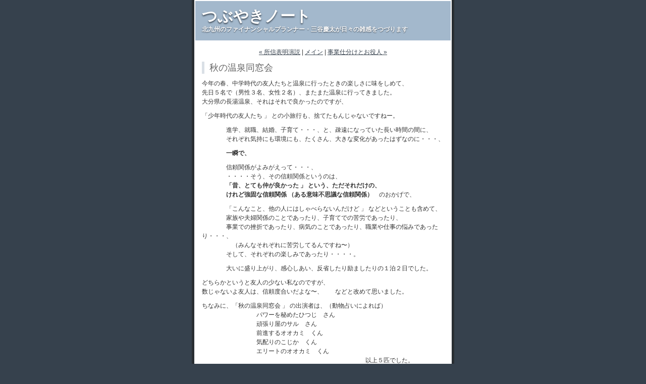

--- FILE ---
content_type: text/html
request_url: http://www.yumenavi.jp/blog/2009/11/post_85.html
body_size: 3014
content:
<!DOCTYPE html PUBLIC "-//W3C//DTD XHTML 1.0 Transitional//EN"
   "http://www.w3.org/TR/xhtml1/DTD/xhtml1-transitional.dtd">
<html xmlns="http://www.w3.org/1999/xhtml" id="sixapart-standard">
<head>
   <meta http-equiv="Content-Type" content="text/html; charset=utf-8" />
   <meta name="generator" content="Movable Type 3.21-ja" />

   <link rel="stylesheet" href="http://www.yumenavi.jp/blog/styles-site.css" type="text/css" />
   <link rel="alternate" type="application/atom+xml" title="Atom" href="http://www.yumenavi.jp/blog/atom.xml" />
   <link rel="alternate" type="application/rss+xml" title="RSS 2.0" href="http://www.yumenavi.jp/blog/index.xml" />
   
   <title>つぶやきノート: 秋の温泉同窓会</title>

   <link rel="start" href="http://www.yumenavi.jp/blog/" title="Home" />
   <link rel="prev" href="http://www.yumenavi.jp/blog/2009/10/post_84.html" title="所信表明演説" />
   <link rel="next" href="http://www.yumenavi.jp/blog/2009/11/post_86.html" title="事業仕分けとお役人" />

   

   

   <script type="text/javascript" src="http://www.yumenavi.jp/blog/mt-site.js"></script>
</head>
<body class="layout-one-column" onload="individualArchivesOnLoad(commenter_name)">
   <div id="container">
      <div id="container-inner" class="pkg">

         <div id="banner">
            <div id="banner-inner" class="pkg">
               <h1 id="banner-header"><a href="http://www.yumenavi.jp/blog/" accesskey="1">つぶやきノート</a></h1>
               <h2 id="banner-description">北九州のファイナンシャルプランナー・三谷慶太が日々の雑感をつづります</h2>
            </div>
         </div>

         <div id="pagebody">
            <div id="pagebody-inner" class="pkg">
               <div id="alpha">
                  <div id="alpha-inner" class="pkg">

                     <p class="content-nav">
                        <a href="http://www.yumenavi.jp/blog/2009/10/post_84.html">&laquo; 所信表明演説</a> |
                        <a href="http://www.yumenavi.jp/blog/">メイン</a>
                        | <a href="http://www.yumenavi.jp/blog/2009/11/post_86.html">事業仕分けとお役人 &raquo;</a>
                     </p>

                     <a id="a000087"></a>
                     <div class="entry" id="entry-87">
                        <h3 class="entry-header">秋の温泉同窓会</h3>
                        <div class="entry-content">
                           <div class="entry-body">
                              <p>今年の春、中学時代の友人たちと温泉に行ったときの楽しさに味をしめて、<br />
先日５名で（男性３名、女性２名）、またまた温泉に行ってきました。<br />
大分県の長湯温泉、それはそれで良かったのですが、</p>

<p>「少年時代の友人たち 」 との小旅行も、捨てたもんじゃないですねー。</p>

<p>　　　　進学、就職、結婚、子育て・・・、と、疎遠になっていた長い時間の間に、<br />
　　　　それぞれ気持にも環境にも、たくさん、大きな変化があったはずなのに・・・、</p>

<p>　　　　<strong>一瞬で、</strong></p>

<p>　　　　信頼関係がよみがえって・・・、<br />
　　　　・・・・そう、その信頼関係というのは、<br />
　　　　<strong>「昔、とても仲が良かった 」 という、ただそれだけの、</strong><br />
　　　　<strong>けれど強固な信頼関係 （ある意味不思議な信頼関係）</strong>　のおかげで、</p>

<p>　　　　「こんなこと、他の人にはしゃべらないんだけど 」 などということも含めて、<br />
　　　　家族や夫婦関係のことであったり、子育てでの苦労であったり、<br />
　　　　事業での挫折であったり、病気のことであったり、職業や仕事の悩みであったり・・・、<br />
　　　　　（みんなそれぞれに苦労してるんですね〜）<br />
　　　　そして、それぞれの楽しみであったり・・・・。</p>

<p>　　　　大いに盛り上がり、感心しあい、反省したり励ましたりの１泊２日でした。</p>

<p>どちらかというと友人の少ない私なのですが、<br />
数じゃないよ友人は、信頼度合いだよな〜、　　などと改めて思いました。</p>

<p>ちなみに、「秋の温泉同窓会 」 の出演者は、（動物占いによれば）<br />
　　　　　　　　　パワーを秘めたひつじ　さん<br />
　　　　　　　　　頑張り屋のサル　さん<br />
　　　　　　　　　前進するオオカミ　くん<br />
　　　　　　　　　気配りのこじか　くん<br />
　　　　　　　　　エリートのオオカミ　くん<br />
　　　　　　　　　　　　　　　　　　　　　　　　　　　以上５匹でした。<br />
</p>
                           </div>
                           <div id="more" class="entry-more">
                              
                           </div>
                        </div>
                        <p class="entry-footer">
                           <span class="post-footers">投稿者: yumenavi 日時: 2009&#24180;11&#26376;18&#26085; 14:01</span> <span class="separator">|</span> <a class="permalink" href="http://www.yumenavi.jp/blog/2009/11/post_85.html">パーマリンク</a>
                        </p>
                     </div>

                     

                                          <div id="comments" class="comments">
                        <div class="comments-content">
                           
                        </div>

                         
                        <form method="post" action="http://yumenavi.jp/mt/mt-comments.cgi" name="comments_form" onsubmit="if (this.bakecookie.checked) rememberMe(this)">
                           <input type="hidden" name="static" value="1" />
                           <input type="hidden" name="entry_id" value="87" />
                           
                           <div class="comments-open" id="comments-open">
                              <h2 class="comments-open-header">コメントを投稿</h2>
                              
                              <div class="comments-open-content">
                                 <script type="text/javascript">
                                 <!--
                                 writeTypeKeyGreeting(commenter_name, 87);
                                 //-->
                                 </script>
                              
                                                                  <p class="comments-open-moderated">
                                    (いままで、ここでコメントしたことがないときは、コメントを表示する前にこのブログのオーナーの承認が必要になることがあります。承認されるまではコメントは表示されません。そのときはしばらく待ってください。)
                                 </p>
                                 

                                 <div id="comments-open-data">
                                    <div id="name-email">
                                       <p>
                                          <label for="comment-author">名前: </label>
                                          <input id="comment-author" name="author" size="30" />
                                       </p>
                                       <p>
                                          <label for="comment-email">メールアドレス: </label>
                                          <input id="comment-email" name="email" size="30" />
                                       </p>
                                    </div>

                                    <p>
                                       <label for="comment-url">URL: </label>
                                       <input id="comment-url" name="url" size="30" />
                                    </p>
                                    <p>
                                       <label for="comment-bake-cookie"><input type="checkbox"
                                          id="comment-bake-cookie" name="bakecookie" onclick="if (!this.checked) forgetMe(document.comments_form)" value="1" />
                                          この情報を登録しますか?</label>
                                    </p>
                                 </div>

                                 <p id="comments-open-text">
                                    <label for="comment-text">コメント:  (スタイル用のHTMLタグが使えます)</label>
                                    <textarea id="comment-text" name="text" rows="10" cols="30"></textarea>
                                 </p>
                                 <div id="comments-open-footer" class="comments-open-footer">
                                    <input type="submit" accesskey="v" name="preview" id="comment-preview" value="確認" />
                                    <input type="submit" accesskey="s" name="post" id="comment-post" value="投稿" />
                                 </div>
                              </div>
                           </div>
                        </form>
                        
                     </div>
                     
                  </div>
               </div>
            </div>
         </div>
      </div>
   </div>
</body>
</html>
